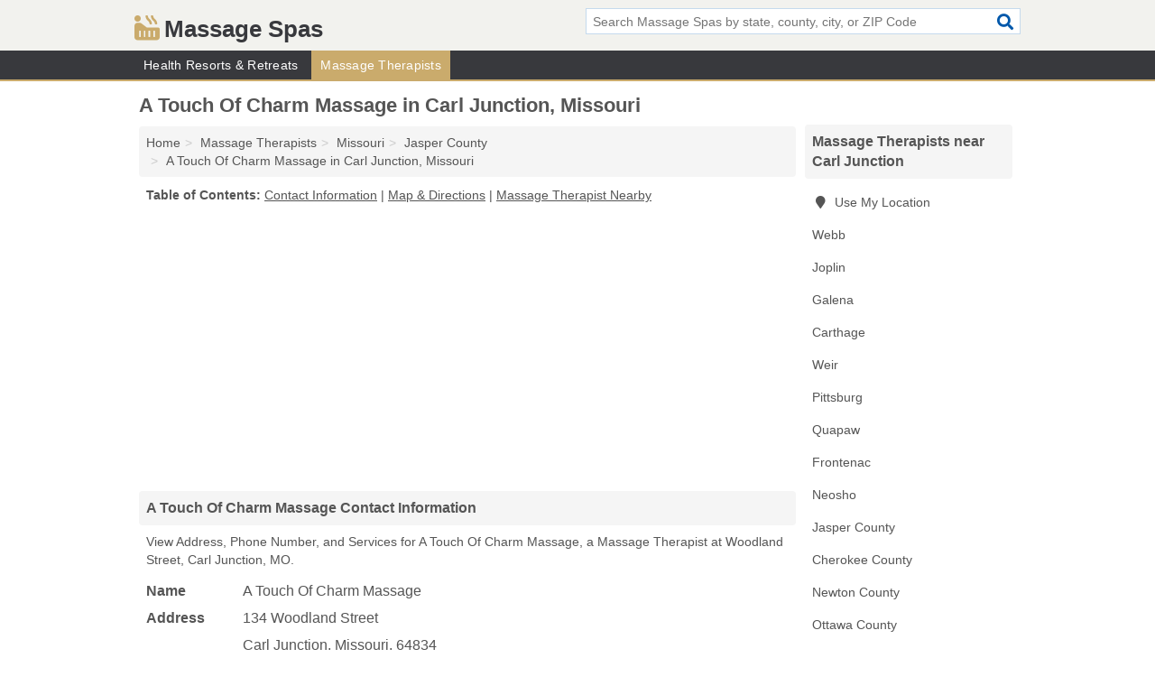

--- FILE ---
content_type: text/html; charset=utf-8
request_url: https://www.massagespas.org/a-touch-of-charm-massage-in-carl-junction-mo-64834-f4f/
body_size: 4501
content:
<!DOCTYPE html>
<html lang="en">
  <head>
    <meta charset="utf-8">
    <meta http-equiv="Content-Type" content="text/html; charset=UTF-8">
    <meta name="viewport" content="width=device-width, initial-scale=1">
    <title>A Touch Of Charm Massage (Massage Therapist in Carl Junction, MO Address, Phone, and Services)</title>
    <link rel="canonical" href="https://www.massagespas.org/a-touch-of-charm-massage-in-carl-junction-mo-64834-f4f/">
    <meta property="og:type" content="website">
    <meta property="og:title" content="A Touch Of Charm Massage (Massage Therapist in Carl Junction, MO Address, Phone, and Services)">
    <meta name="description" content="Looking for A Touch Of Charm Massage in Carl Junction, Missouri? Find Address, Phone Number, and Services for the Carl Junction, MO Massage Therapist.">
    <meta property="og:description" content="Looking for A Touch Of Charm Massage in Carl Junction, Missouri? Find Address, Phone Number, and Services for the Carl Junction, MO Massage Therapist.">
    <meta property="og:url" content="https://www.massagespas.org/a-touch-of-charm-massage-in-carl-junction-mo-64834-f4f/">
    <link rel="preconnect" href="//pagead2.googlesyndication.com" crossorigin>
    <link rel="preconnect" href="//www.google-analytics.com" crossorigin>
    <link rel="preconnect" href="https://googleads.g.doubleclick.net" crossorigin>
    <meta name="robots" content="index,follow">
    <meta name="msvalidate.01" content="B56B00EF5C90137DC430BCD46060CC08">
    <link rel="stylesheet" href="/template/style.min.css?085224a4fbd6437b6c724a14122429e9e88cf058">
<style>.fa-logo:before { content: "\f593"}</style>
    <script src="/template/ui.min?bc9dd65bfcc597ede4ef52a8d1a4807b08859dcd" defer></script>
    <!-- HTML5 shim and Respond.js for IE8 support of HTML5 elements and media queries -->
    <!--[if lt IE 9]>
      <script src="https://oss.maxcdn.com/html5shiv/3.7.3/html5shiv.min.js"></script>
      <script src="https://oss.maxcdn.com/respond/1.4.2/respond.min.js"></script>
    <![endif]-->
  </head>
  <body data-spy="scroll" data-target="#nav-scrollspy" data-offset="0" style="position:relative;" class="pt-listing">
<nav class="navbar navbar-fixed-top hide-on-scroll">
  <div class="container columns-2 sections-9">
    <div class="row">
      <div class="n-toggle collapsed weescreen" data-toggle="collapse" data-target="#navbar, #navbar-search" aria-expanded="false" aria-controls="navbar">
        <i class="fa fa-bars fa-2x"></i>
      </div>
            <div class="navbar-logo logo-text">
        <a href="/" title="Massage Spas"><i class="fa fa-logo fa-2x"></i><span>Massage Spas</span></a>
              <br class="sr-only">
      </div>
      <div class="col-sm-6 collapse n-search" id="navbar-search">
       <form action="/search/" method="get">
        <div class="input-container">
         <input name="q" placeholder="Search Massage Spas by state, county, city, or ZIP Code" type="text">
         <button type="submit" class="fa fa-search"></button>
        </div>
       </form>
      </div>
    </div>
  </div>
  <div class="navbar-menu collapse navbar-collapse" id="navbar">
    <div class="container columns-2 sections-9">
      <div class="row">
               <ul class="nav navbar-nav">
          <li class=""><a class="" href="/health-resorts-retreats/" title="Health Resorts & Retreats Near Me">Health Resorts & Retreats</a></li>
<li class="active"><a class="" href="/massage-therapists/" title="Massage Therapists Near Me">Massage Therapists</a></li>
        </ul>
             </div>
    </div>
  </div>
</nav>
<div class="container columns columns-2 sections-9">
  <div class="row">
    <div class="col-md-7">
      <h1>A Touch Of Charm Massage in Carl Junction, Missouri</h1>
<ol class="box-breadcrumbs breadcrumb" itemscope itemtype="https://schema.org/BreadcrumbList">
<li><a href="/" title="Massage Spas">Home</a></li><li itemprop="itemListElement" itemscope itemtype="https://schema.org/ListItem"><a href="/massage-therapists/" itemprop="item" title="Massage Therapists Near Me"><span itemprop="name">Massage Therapists</span></a><meta itemprop="position" content="1"/></li><li itemprop="itemListElement" itemscope itemtype="https://schema.org/ListItem"><a href="/massage-therapists-in-missouri/" itemprop="item" title="Massage Therapists in Missouri"><span itemprop="name">Missouri</span></a><meta itemprop="position" content="2"/></li><li itemprop="itemListElement" itemscope itemtype="https://schema.org/ListItem"><a href="/massage-therapists-in-jasper-county-mo/" itemprop="item" title="Massage Therapists in Jasper County, MO"><span itemprop="name">Jasper County</span></a><meta itemprop="position" content="3"/></li><li itemprop="itemListElement" itemscope itemtype="https://schema.org/ListItem"><a href="/a-touch-of-charm-massage-in-carl-junction-mo-64834-f4f/" itemprop="item" title="A Touch Of Charm Massage in Carl Junction, Missouri"><span itemprop="name">A Touch Of Charm Massage in Carl Junction, Missouri</span></a><meta itemprop="position" content="4"/></li>
</ol>              <p class="pad" id="toc">
    <strong class="title nobreaker">
      Table of Contents:
    </strong>
  <a href="#details" class="toc-item">Contact Information</a>
|  <a href="#geography" class="toc-item">Map & Directions</a>
|  <a href="#nearby" class="toc-item">Massage Therapist Nearby</a>
  </p>
      <div class="advert advert-display xs s m">
        <ins class="adsbygoogle" data-ad-client="ca-pub-4723837653436501" data-ad-slot="4654369961" data-ad-format="auto" data-full-width-responsive="true"></ins>
      </div>
      <h2 class="h2 list-group-heading">A Touch Of Charm Massage Contact Information</h2>
<p class="pad">View Address, Phone Number, and Services for A Touch Of Charm Massage, a Massage Therapist at Woodland Street, Carl Junction, MO.</p>
      <script type="application/ld+json" id="listing">
{
  "@context": "https://schema.org",
  "@type": "LocalBusiness",
  "name": "A Touch Of Charm Massage",
  "description": "A Touch Of Charm Massage is a Massage Therapist at 134 Woodland Street in Carl Junction, Missouri.",
  "image": "https://www.massagespas.org/template/i/logo",
  "address": {
    "@type": "PostalAddress",
    "streetAddress": "134 Woodland Street",
    "addressLocality": "Carl Junction",
    "addressRegion": "MO",
    "postalCode": "64834",
    "addressCountry": "US"
  },
  "geo": {
    "@type": "GeoCoordinates",
    "latitude": 37.16404,
    "longitude": -94.54207  },
  "telephone": "+14174341538"
}
</script>

      
<dl class="dl-horizontal LocalBusiness"  data-type="Massage Therapist" data-id="5e863a365b47586c3e89ef4f" data-lat="37.1640422" data-lng="-94.5420744" data-address-place-id="internal" data-geomode="address" id="details">
  <dt>Name</dt>
  <dd class="name">A Touch Of Charm Massage</dd>
  <dt>Address</dt>
  <dd class="address">
    <span class="streetAddress">134 Woodland Street</span><br>
    <span class="addressLocality">Carl Junction</span>,
    <span class="addressRegion">Missouri</span>,
    <span class="postalCode">64834</span>
  </dd>
      <dt>Phone</dt>
    <dd class="telephone"><a href="tel:+1-417-434-1538">417-434-1538</a></dd>
              <dt>Services</dt>
<dd><a href="/massage-therapists-in-jasper-county-mo/" title="Massage Therapists in Jasper County, MO">Massage Therapy</a></dd>

    </dl>

<p><a href="#toc">&#8648; Table of Contents</a></p>                  
      <div class="advert advert-display xs s m">
        <ins class="adsbygoogle" data-ad-client="ca-pub-4723837653436501" data-ad-slot="4654369961" data-ad-format="auto" data-full-width-responsive="true"></ins>
      </div>
      
                   <h2 class="h2 list-group-heading" id="geography">Map of A Touch Of Charm Massage in Carl Junction, Missouri</h2>
<p class="pad">
  View map of A Touch Of Charm Massage, and  <a class="nlc" href="https://www.google.com/maps/dir/?api=1&destination=134+Woodland+Street%2C+Carl+Junction%2C+Missouri%2C+64834" rel="noopener" target="_blank">get driving directions from your location</a>
  .</p>
<iframe id="map" class="single" data-src="https://www.google.com/maps/embed/v1/place?key=AIzaSyD-nDulb3AINicXq9Pv_vB936D5cVSfKFk&q=134+Woodland+Street%2C+Carl+Junction%2C+Missouri%2C+64834&zoom=16" frameborder="0" allowfullscreen></iframe>
<br class="sr-only">
<p><a href="#toc">&#8648; Table of Contents</a></p>            
            
      <div class="listings" id="nearby">
<h2 class="h2 list-group-heading">Massage Therapist Nearby</h2>

<p class="condensed-listing">
 <span class="title">
   <a href="/brauburger-massage-in-webb-mo-64870-852/" title="Brauburger Massage in Webb, Missouri" class="name">Brauburger Massage</a>
  </span>
 <span class="subsidiary">
  <span class="city-state">
   221 West Daugherty Street  </span>
  <span class="zipcode">
    <span>Webb</span>, 
    <span>MO</span>
  </span>
 </span>
</p>

<p class="condensed-listing">
 <span class="title">
   <a href="/brauburger-massage-in-webb-mo-64870-4df/" title="Brauburger Massage in Webb, Missouri" class="name">Brauburger Massage</a>
  </span>
 <span class="subsidiary">
  <span class="city-state">
   35 South Main Street  </span>
  <span class="zipcode">
    <span>Webb</span>, 
    <span>MO</span>
  </span>
 </span>
 <span class="subsidiary servicelist">Craniosacral Therapy, Therapeutic Massage</span>
</p>

<p class="condensed-listing">
 <span class="title">
   <a href="/reflexology-in-webb-mo-64870-de2/" title="Reflexology in Webb, Missouri" class="name">Reflexology</a>
  </span>
 <span class="subsidiary">
  <span class="city-state">
   406 North Webb Street  </span>
  <span class="zipcode">
    <span>Webb</span>, 
    <span>MO</span>
  </span>
 </span>
</p>

<p class="condensed-listing">
 <span class="title">
   <a href="/brush-and-blade-in-joplin-mo-64801-75b/" title="Brush And Blade in Joplin, Missouri" class="name">Brush And Blade</a>
  </span>
 <span class="subsidiary">
  <span class="city-state">
   1027 South Main Street  </span>
  <span class="zipcode">
    <span>Joplin</span>, 
    <span>MO</span>
  </span>
 </span>
</p>

<p class="condensed-listing">
 <span class="title">
   <a href="/jj-relax-station-in-joplin-mo-64804-deb/" title="JJ Relax Station in Joplin, Missouri" class="name">JJ Relax Station</a>
  </span>
 <span class="subsidiary">
  <span class="city-state">
   3222 South Range Line Road Suite 101  </span>
  <span class="zipcode">
    <span>Joplin</span>, 
    <span>MO</span>
  </span>
 </span>
 <span class="subsidiary servicelist">Massage Therapy, Reflexology</span>
</p>

<p class="condensed-listing">
 <span class="title">
   <a href="/sandi-flesher-in-joplin-mo-64801-f34/" title="Sandi Flesher in Joplin, Missouri" class="name">Sandi Flesher</a>
  </span>
 <span class="subsidiary">
  <span class="city-state">
   111 West 3rd Street  </span>
  <span class="zipcode">
    <span>Joplin</span>, 
    <span>MO</span>
  </span>
 </span>
</p>

<p class="condensed-listing">
 <span class="title">
   <a href="/simply-soothing-salts-in-joplin-mo-64801-194/" title="Simply Soothing Salts in Joplin, Missouri" class="name">Simply Soothing Salts</a>
  </span>
 <span class="subsidiary">
  <span class="city-state">
   916 West 1st Street  </span>
  <span class="zipcode">
    <span>Joplin</span>, 
    <span>MO</span>
  </span>
 </span>
</p>

<p class="condensed-listing">
 <span class="title">
   <a href="/southern-style-in-joplin-mo-64801-fea/" title="Southern Style in Joplin, Missouri" class="name">Southern Style</a>
  </span>
 <span class="subsidiary">
  <span class="city-state">
   1419 Iowa Avenue  </span>
  <span class="zipcode">
    <span>Joplin</span>, 
    <span>MO</span>
  </span>
 </span>
</p>

<p class="condensed-listing">
 <span class="title">
   <a href="/the-pain-relief-center-of-joplin-in-joplin-mo-64801-75c/" title="The Pain Relief Center Of Joplin in Joplin, Missouri" class="name">The Pain Relief Center Of Joplin</a>
  </span>
 <span class="subsidiary">
  <span class="city-state">
   1419 South Main Street  </span>
  <span class="zipcode">
    <span>Joplin</span>, 
    <span>MO</span>
  </span>
 </span>
</p>

<p class="condensed-listing">
 <span class="title">
   <a href="/the-right-touch-in-joplin-mo-64801-f2a/" title="The Right Touch in Joplin, Missouri" class="name">The Right Touch</a>
  </span>
 <span class="subsidiary">
  <span class="city-state">
   707 South Brownell Avenue  </span>
  <span class="zipcode">
    <span>Joplin</span>, 
    <span>MO</span>
  </span>
 </span>
</p>

<p class="condensed-listing">
 <span class="title">
   <a href="/therapeutic-massage-in-joplin-mo-64801-2a7/" title="Therapeutic Massage in Joplin, Missouri" class="name">Therapeutic Massage</a>
  </span>
 <span class="subsidiary">
  <span class="city-state">
   111 West 3rd Street Suite B  </span>
  <span class="zipcode">
    <span>Joplin</span>, 
    <span>MO</span>
  </span>
 </span>
</p>

<p class="condensed-listing">
 <span class="title">
   <a href="/wilson-amy-lmt-in-joplin-mo-64804-306/" title="Wilson, Amy Lmt in Joplin, Missouri" class="name">Wilson, Amy Lmt</a>
  </span>
 <span class="subsidiary">
  <span class="city-state">
   2130 Connecticut Avenue  </span>
  <span class="zipcode">
    <span>Joplin</span>, 
    <span>MO</span>
  </span>
 </span>
 <span class="subsidiary servicelist">Massage Therapy, Physical Therapy</span>
</p>

</div>
      
            
            
            <div class="advert advert-display s m">
        <ins class="adsbygoogle" data-ad-client="ca-pub-4723837653436501" data-ad-slot="4654369961" data-ad-format="auto" data-full-width-responsive="true"></ins>
      </div>
            
            
            
    </div>
    <div class="col-md-2">
            <div class="list-group geo-major temp-geo-condensed">
  <h2 class="h3 list-group-heading">
  Massage Therapists near Carl Junction  </h2>
  <ul class="list-group-items">
  
      <li><a href="#" title="Massage Therapists Near Me" class="list-group-item geo-local">
    <span class="fa fa-visible fa-map-marker"></span>
    Use My Location
    </a></li>
    
    <li><a href="/massage-therapists-in-webb-mo/" title="Massage Therapists in Webb, MO" class="list-group-item ">
     Webb    </a></li>
    <li><a href="/massage-therapists-in-joplin-mo/" title="Massage Therapists in Joplin, MO" class="list-group-item ">
     Joplin    </a></li>
    <li><a href="/premier-aesthetic-and-luxury-spa-in-galena-ks-66739-002/" title="Premier Aesthetic And Luxury Spa in Galena, Kansas" class="list-group-item ">
     Galena    </a></li>
    <li><a href="/massage-therapists-in-carthage-mo/" title="Massage Therapists in Carthage, MO" class="list-group-item ">
     Carthage    </a></li>
    <li><a href="/aromatherapy-skin-care-in-weir-ks-66781-189/" title="Aromatherapy & Skin Care in Weir, Kansas" class="list-group-item ">
     Weir    </a></li>
    <li><a href="/massage-therapists-in-pittsburg-ks/" title="Massage Therapists in Pittsburg, KS" class="list-group-item ">
     Pittsburg    </a></li>
    <li><a href="/massage-therapists-in-quapaw-ok/" title="Massage Therapists in Quapaw, OK" class="list-group-item ">
     Quapaw    </a></li>
    <li><a href="/massage-therapists-in-frontenac-ks/" title="Massage Therapists in Frontenac, KS" class="list-group-item ">
     Frontenac    </a></li>
    <li><a href="/a-natural-touch-massage-in-neosho-mo-64850-dac/" title="A Natural Touch Massage in Neosho, Missouri" class="list-group-item ">
     Neosho    </a></li>
   <li><a href="/massage-therapists-in-jasper-county-mo/" title="Massage Therapists in Jasper County, MO" class="list-group-item ">
    Jasper County   </a></li>
   <li><a href="/massage-therapists-in-cherokee-county-ks/" title="Massage Therapists in Cherokee County, KS" class="list-group-item ">
    Cherokee County   </a></li>
   <li><a href="/dianna-evans-in-fairview-mo-64842-b26/" title="Dianna Evans in Fairview, Missouri" class="list-group-item ">
    Newton County   </a></li>
   <li><a href="/massage-therapists-in-ottawa-county-ok/" title="Massage Therapists in Ottawa County, OK" class="list-group-item ">
    Ottawa County   </a></li>
   <li><a href="/massage-therapists-in-crawford-county-ks/" title="Massage Therapists in Crawford County, KS" class="list-group-item ">
    Crawford County   </a></li>
  
  </ul>
</div>
            <div class="advert advert-display xs s">
        <ins class="adsbygoogle" data-ad-client="ca-pub-4723837653436501" data-ad-slot="4654369961" data-ad-format="auto" data-full-width-responsive="true"></ins>
      </div>
      
    </div>
  </div>
</div>
<footer class="footer">
 <div class="container columns-2 sections-9">
  <div class="row">
   <div class="col-sm-8 copyright">
    <p>
          <a href="/about-us/">About Us</a><br class="sr-only">     <a href="/contact-us/">Contact Us</a><br class="sr-only">
          <a href="/privacy-policy/">Privacy Policy</a><br class="sr-only">
     <a href="/terms-and-conditions/">Terms and Conditions</a><br class="sr-only">
    </p>
    <p>
     Third party advertisements support hosting, listing verification, updates, and site maintenance. Information found on Massage Spas is strictly for informational purposes and does not construe advice or recommendation.     <br>&copy;&nbsp;2026 Massage Spas. All Rights Reserved.
    </p>
   </div>
   <div class="col-sm-4 logo">
          <a href="/" title="Massage Spas"><i class="fa fa-logo fa-2x"></i><span>Massage Spas</span></a>
       </div>
  </div>
 </div>
</footer>

<script>
if(ads = document.getElementsByClassName('adsbygoogle').length) {
  adsbygoogle = window.adsbygoogle || [];
  for(var i=0; i<ads; i++) adsbygoogle.push({});
}
</script>
<script data-ad-client="ca-pub-4723837653436501" async src="https://pagead2.googlesyndication.com/pagead/js/adsbygoogle.js"></script>
<script async src="https://www.googletagmanager.com/gtag/js?id=G-YX1MJ3QNM2"></script>
<script>
  window.dataLayer = window.dataLayer || [];
  function gtag(){dataLayer.push(arguments);}
  gtag('js', new Date());
  gtag('config', 'UA-180329679-32', {"dimension1":"listing","dimension2":"Listings","dimension3":"Massage Therapist"});
  gtag('config', 'G-YX1MJ3QNM2', {"dimension1":"listing","dimension2":"Listings","dimension3":"Massage Therapist"});
</script>

</body>
</html>

--- FILE ---
content_type: text/html; charset=utf-8
request_url: https://www.google.com/recaptcha/api2/aframe
body_size: 257
content:
<!DOCTYPE HTML><html><head><meta http-equiv="content-type" content="text/html; charset=UTF-8"></head><body><script nonce="DO_SuiEsVj-jbS-Nfgt-9w">/** Anti-fraud and anti-abuse applications only. See google.com/recaptcha */ try{var clients={'sodar':'https://pagead2.googlesyndication.com/pagead/sodar?'};window.addEventListener("message",function(a){try{if(a.source===window.parent){var b=JSON.parse(a.data);var c=clients[b['id']];if(c){var d=document.createElement('img');d.src=c+b['params']+'&rc='+(localStorage.getItem("rc::a")?sessionStorage.getItem("rc::b"):"");window.document.body.appendChild(d);sessionStorage.setItem("rc::e",parseInt(sessionStorage.getItem("rc::e")||0)+1);localStorage.setItem("rc::h",'1769048293930');}}}catch(b){}});window.parent.postMessage("_grecaptcha_ready", "*");}catch(b){}</script></body></html>